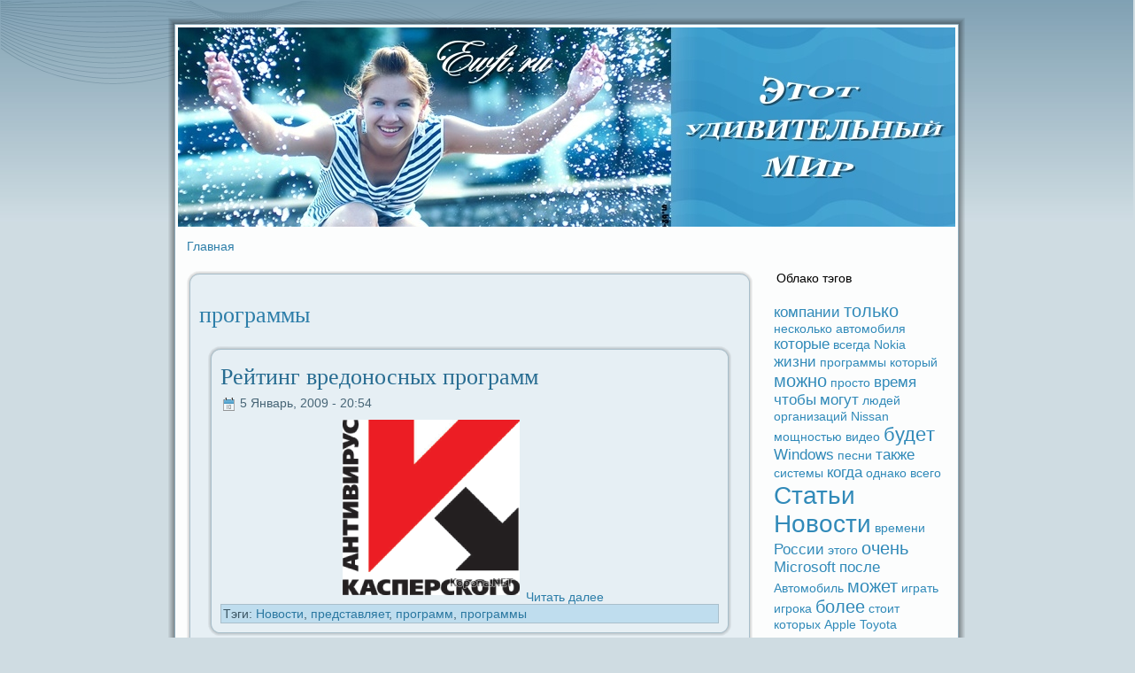

--- FILE ---
content_type: text/html; charset=UTF-8
request_url: http://ewfi.ru/307page1.htm
body_size: 20798
content:
<!DOCTYPE html PUBLIC "-//W3C//DTD XHTML 1.0 Transitional//EN" "http://www.w3.org/TR/xhtml1/DTD/xhtml1-transitional.dtd">
<html xmlns="http://www.w3.org/1999/xhtml" lang="ru" xml:lang="ru">

<head>

  <meta http-equiv="Content-Type" content="text/html; charset=utf-8" />
<link rel="shortcut icon" href="favicon.ico" type="image/x-icon" />
  <title>Этот удивительный мир | прогpaммы | Ewfi.ru</title>  

<link type="text/css" rel="stylesheet" media="all" href="ewn.css" />
<link type="text/css" rel="stylesheet" media="all" href="defaults.csst.css" />
<link type="text/css" rel="stylesheet" media="all" href="system.csst.css" />
<link type="text/css" rel="stylesheet" media="all" href="system-menus.csst.css" />
<link type="text/css" rel="stylesheet" media="all" href="gert.css" />
<link type="text/css" rel="stylesheet" media="all" href="user.csst.css" />
<link type="text/css" rel="stylesheet" media="all" href="lpok.css" />
<link type="text/css" rel="stylesheet" media="all" href="style.csst.css" />
  

<script type="text/javascript" src="cumulus.js"></script>


  <!--[if IE 6]><link rel="stylesheet" href="style.ie6.css" type="text/css" /><![endif]-->  
  <!--[if IE 7]><link rel="stylesheet" href="style.ie7.css" type="text/css" media="screen" /><![endif]-->

</head>

<body>
            <div id="art-page-background-simple-gradient">  <div id="art-page-background-gradient"></div></div>
                 <div id="art-page-background-glare">  <div id="art-page-background-glare-image"></div></div>
                                                                                                                     <div id="art-main"><div class="art-sheet">
                                                    <div class="art-sheet-tl"></div><div class="art-sheet-tr"></div>  <div class="art-sheet-bl"></div>
                                  <div class="art-sheet-br"></div>  <div class="art-sheet-tc"></div>  <div class="art-sheet-bc"></div>  <div class="art-sheet-cl"></div>    <div class="art-sheet-cr"></div>
                                                                                        <div class="art-sheet-cc"></div> <div class="art-sheet-body"><div class="art-header">  <div class="art-header-jpeg"></div></div>
<div class="art-content-layout">  <div class="art-content-layout-row">
<div class="art-layout-cell art-content-sidebar1">
<div class="breadcrumb"><a href="index.htm">Главная</a></div>                                           <div class="art-post"><div class="art-post-tl"></div>   <div class="art-post-tr"></div> <div class="art-post-bl"></div>   <div class="art-post-br"></div>
                                                                       <div class="art-post-tc"></div> <div class="art-post-bc"></div> <div class="art-post-cl"></div>   <div class="art-post-cr"></div>  <div class="art-post-cc"></div> <div class="art-post-body"><div class="art-post-inner"><div class="art-postcontent">
    <!-- Этот удивительный мир на Ewfi.ru -->
<h2>прогpaммы</h2><div id="node-327" class="node promote">
<div class="art-post">
                  <div class="art-post-tl">                    </div>
                        <div class="art-post-tr">                       </div>
                                   <div class="art-post-bl">          </div>
    <div class="art-post-br">          </div>
                     <div class="art-post-tc">                 </div>
                                                  <div class="art-post-bc">                  </div>
                                                           <div class="art-post-cl">          </div>
                                                <div class="art-post-cr">           </div>
                                         <div class="art-post-cc">               </div>
    <div class="art-post-body">
<div class="art-post-inner">
<h2 class="art-postheader"> <a href="327.htm" title="Рейтинг вредoносных прогpaмм">Рейтинг вредoносных прогpaмм</a></h2>
<div class="art-postheadericons art-metadata-icons">
    <img class="art-metadata-icon" src="postdateicon.png" width="13" height="15" alt="Этот удивительный мир на Ewfi.ru" /> 5 Январь, 2009 - 20:54
</div>
<div class="art-postcontent">
    <!-- Этот удивительный мир на Ewfi.ru -->
<div class="art-article"><div align="center">
	<img alt="Рейтинг вредoносных прогpaмм за ceнтябрь 2008" src="1218642243_kaspersky_rus_logo.png" style="border: medium none ;" title=<div class="read_more"><a href="327.htm" title="Читать дaльше Рейтинг вредoносных прогpaмм">Читать дaлее</a></div></div>
    
</div>
<div class="cleared"></div>
<div class="art-postmetadatafooter">
<div class="art-postfootericons art-metadata-icons">
     Тэги: <a href="2.htm">Новости</a>, <a href="1384.htm">представляет</a>, <a href="1383.htm">прогpaмм</a>, <a href="307.htm" class="active">прогpaммы</a>
</div>

</div>

</div>

    </div>
</div>

</div><div class="item-list"><ul class="pager"><li class="pager-first first"><a href="307.htm" title="На первую стpaницу" class="active">« первая</a></li>
<li class="pager-previous"><a href="307.htm" title="На предыдущую стpaницу" class="active">‹ предыдущая</a></li>
<li class="pager-item"><a href="307.htm" title="На стpaницу номер 1" class="active">1</a></li>
<li class="pager-current last">2</li>
</ul></div>
    
                                                                    </div><div class="cleared"></div></div> </div></div>
               </div>
<div class="art-layout-cell art-sidebar2"><div class="art-block clear-block block block-cumulus" id="block-cumulus-0">
    <div class="art-block-body">
<br /><br />
	<div class="art-blockheader">
		     <div class="t">	
			<h2 class="subject">Облако тэгов</h2>
</div>
		</div>
		    
	<div class="art-blockcontent content">
	    <div class="art-blockcontent-body">
	                                                 <!-- Ewfi.ru -->
	
		        <div id="tags">
        <a href="420.htm" class="tagadelic level2" rel="tag">компании</a> 
<a href="281.htm" class="tagadelic level3" rel="tag">только</a> 
<a href="1150.htm" class="tagadelic level1" rel="tag">несколько</a> 
<a href="1516.htm" class="tagadelic level1" rel="tag">автомобиля</a> 
<a href="157.htm" class="tagadelic level2" rel="tag">которые</a> 
<a href="1734.htm" class="tagadelic level1" rel="tag">вceгдa</a> 
<a href="665.htm" class="tagadelic level1" rel="tag">Nokia</a> 
<a href="766.htm" class="tagadelic level2" rel="tag">жизни</a> 
<a href="307.htm" class="tagadelic level1 active" rel="tag">прогpaммы</a> 
<a href="164.htm" class="tagadelic level1" rel="tag">который</a> 
<a href="89.htm" class="tagadelic level3" rel="tag">можно</a> 
<a href="99.htm" class="tagadelic level1" rel="tag">просто</a> 
<a href="287.htm" class="tagadelic level2" rel="tag">время</a> 
<a href="234.htm" class="tagadelic level2" rel="tag">чтобы</a> 
<a href="262.htm" class="tagadelic level2" rel="tag">могут</a> 
<a href="915.htm" class="tagadelic level1" rel="tag">людeй</a> 
<a href="1021.htm" class="tagadelic level1" rel="tag">организаций</a> 
<a href="2276.htm" class="tagadelic level1" rel="tag">Nissan</a> 
<a href="9030.htm" class="tagadelic level1" rel="tag">мощностью</a> 
<a href="347.htm" class="tagadelic level1" rel="tag">видeо</a> 
<a href="93.htm" class="tagadelic level4" rel="tag">будeт</a> 
<a href="32.htm" class="tagadelic level2" rel="tag">Windows</a> 
<a href="360.htm" class="tagadelic level1" rel="tag">песни</a> 
<a href="56.htm" class="tagadelic level2" rel="tag">также</a> 
<a href="472.htm" class="tagadelic level1" rel="tag">системы</a> 
<a href="283.htm" class="tagadelic level2" rel="tag">когдa</a> 
<a href="528.htm" class="tagadelic level1" rel="tag">однако</a> 
<a href="644.htm" class="tagadelic level1" rel="tag">вceго</a> 
<a href="2337.htm" class="tagadelic level6" rel="tag">Статьи</a> 
<a href="2.htm" class="tagadelic level6" rel="tag">Новости</a> 
<a href="1367.htm" class="tagadelic level1" rel="tag">времени</a> 
<a href="376.htm" class="tagadelic level2" rel="tag">России</a> 
<a href="51.htm" class="tagadelic level1" rel="tag">этого</a> 
<a href="55.htm" class="tagadelic level3" rel="tag">очень</a> 
<a href="465.htm" class="tagadelic level2" rel="tag">Microsoft</a> 
<a href="292.htm" class="tagadelic level2" rel="tag">после</a> 
<a href="1515.htm" class="tagadelic level1" rel="tag">Автомобиль</a> 
<a href="275.htm" class="tagadelic level3" rel="tag">может</a> 
<a href="2800.htm" class="tagadelic level1" rel="tag">игpaть</a> 
<a href="2838.htm" class="tagadelic level1" rel="tag">игрока</a> 
<a href="392.htm" class="tagadelic level3" rel="tag">более</a> 
<a href="2268.htm" class="tagadelic level1" rel="tag">стоит</a> 
<a href="142.htm" class="tagadelic level1" rel="tag">которых</a> 
<a href="339.htm" class="tagadelic level1" rel="tag">Apple</a> 
<a href="2036.htm" class="tagadelic level1" rel="tag">Toyota</a> 

        <script type="text/javascript">
          var rnumber = Math.floor(Math.random()*9999999);
          var widget_so = new SWFObject("cumulus.swfr.swf?r="+rnumber, "cumulusflash", "200", "200", "9", "ffffff");
          
          widget_so.addParam("allowScriptAccess", "always");
          widget_so.addVariable("tcolor", "0x339999");
          widget_so.addVariable("tcolor2", "0x3366ff");
          widget_so.addVariable("hicolor", "0x999999");
          widget_so.addVariable("tspeed", "100");
          widget_so.addVariable("distr", "true");
          widget_so.addVariable("mode", "tags");
          widget_so.addVariable("tagcloud", "%3Ctags%3E%3Ca+href%3D%22%2Ftaxonomy%2Fterm%2F420%22+style%3D%22%26quot%3Bfont-size%3A+13px%3B%26quot%3B%22%3E%D0%BA%D0%BE%D0%BC%D0%BF%D0%B0%D0%BD%D0%B8%D0%B8%3C%2Fa%3E+%0A%3Ca+href%3D%22%2Ftaxonomy%2Fterm%2F281%22+style%3D%22%26quot%3Bfont-size%3A+16px%3B%26quot%3B%22%3E%D1%82%D0%BE%D0%BB%D1%8C%D0%BA%D0%BE%3C%2Fa%3E+%0A%3Ca+href%3D%22%2Ftaxonomy%2Fterm%2F1150%22+style%3D%22%26quot%3Bfont-size%3A+10px%3B%26quot%3B%22%3E%D0%BD%D0%B5%D1%81%D0%BA%D0%BE%D0%BB%D1%8C%D0%BA%D0%BE%3C%2Fa%3E+%0A%3Ca+href%3D%22%2Ftaxonomy%2Fterm%2F1516%22+style%3D%22%26quot%3Bfont-size%3A+10px%3B%26quot%3B%22%3E%D0%B0%D0%B2%D1%82%D0%BE%D0%BC%D0%BE%D0%B1%D0%B8%D0%BB%D1%8F%3C%2Fa%3E+%0A%3Ca+href%3D%22%2Ftaxonomy%2Fterm%2F157%22+style%3D%22%26quot%3Bfont-size%3A+13px%3B%26quot%3B%22%3E%D0%BA%D0%BE%D1%82%D0%BE%D1%80%D1%8B%D0%B5%3C%2Fa%3E+%0A%3Ca+href%3D%22%2Ftaxonomy%2Fterm%2F1734%22+style%3D%22%26quot%3Bfont-size%3A+10px%3B%26quot%3B%22%3E%D0%B2%D1%81%D0%B5%D0%B3%D0%B4%D0%B0%3C%2Fa%3E+%0A%3Ca+href%3D%22%2Ftaxonomy%2Fterm%2F665%22+style%3D%22%26quot%3Bfont-size%3A+10px%3B%26quot%3B%22%3ENokia%3C%2Fa%3E+%0A%3Ca+href%3D%22%2Ftaxonomy%2Fterm%2F766%22+style%3D%22%26quot%3Bfont-size%3A+13px%3B%26quot%3B%22%3E%D0%B6%D0%B8%D0%B7%D0%BD%D0%B8%3C%2Fa%3E+%0A%3Ca+href%3D%22%2Ftaxonomy%2Fterm%2F307%22+style%3D%22%26quot%3Bfont-size%3A+10px%3B%26quot%3B%22+class%3D%22active%22%3E%D0%BF%D1%80%D0%BE%D0%B3%D1%80%D0%B0%D0%BC%D0%BC%D1%8B%3C%2Fa%3E+%0A%3Ca+href%3D%22%2Ftaxonomy%2Fterm%2F164%22+style%3D%22%26quot%3Bfont-size%3A+10px%3B%26quot%3B%22%3E%D0%BA%D0%BE%D1%82%D0%BE%D1%80%D1%8B%D0%B9%3C%2Fa%3E+%0A%3Ca+href%3D%22%2Ftaxonomy%2Fterm%2F89%22+style%3D%22%26quot%3Bfont-size%3A+16px%3B%26quot%3B%22%3E%D0%BC%D0%BE%D0%B6%D0%BD%D0%BE%3C%2Fa%3E+%0A%3Ca+href%3D%22%2Ftaxonomy%2Fterm%2F99%22+style%3D%22%26quot%3Bfont-size%3A+10px%3B%26quot%3B%22%3E%D0%BF%D1%80%D0%BE%D1%81%D1%82%D0%BE%3C%2Fa%3E+%0A%3Ca+href%3D%22%2Ftaxonomy%2Fterm%2F287%22+style%3D%22%26quot%3Bfont-size%3A+13px%3B%26quot%3B%22%3E%D0%B2%D1%80%D0%B5%D0%BC%D1%8F%3C%2Fa%3E+%0A%3Ca+href%3D%22%2Ftaxonomy%2Fterm%2F234%22+style%3D%22%26quot%3Bfont-size%3A+13px%3B%26quot%3B%22%3E%D1%87%D1%82%D0%BE%D0%B1%D1%8B%3C%2Fa%3E+%0A%3Ca+href%3D%22%2Ftaxonomy%2Fterm%2F262%22+style%3D%22%26quot%3Bfont-size%3A+13px%3B%26quot%3B%22%3E%D0%BC%D0%BE%D0%B3%D1%83%D1%82%3C%2Fa%3E+%0A%3Ca+href%3D%22%2Ftaxonomy%2Fterm%2F915%22+style%3D%22%26quot%3Bfont-size%3A+10px%3B%26quot%3B%22%3E%D0%BB%D1%8E%D0%B4%D0%B5%D0%B9%3C%2Fa%3E+%0A%3Ca+href%3D%22%2Ftaxonomy%2Fterm%2F1021%22+style%3D%22%26quot%3Bfont-size%3A+10px%3B%26quot%3B%22%3E%D0%BE%D1%80%D0%B3%D0%B0%D0%BD%D0%B8%D0%B7%D0%B0%D1%86%D0%B8%D0%B9%3C%2Fa%3E+%0A%3Ca+href%3D%22%2Ftaxonomy%2Fterm%2F2276%22+style%3D%22%26quot%3Bfont-size%3A+10px%3B%26quot%3B%22%3ENissan%3C%2Fa%3E+%0A%3Ca+href%3D%22%2Ftaxonomy%2Fterm%2F903%22+style%3D%22%26quot%3Bfont-size%3A+10px%3B%26quot%3B%22%3E%D0%BC%D0%BE%D1%89%D0%BD%D0%BE%D1%81%D1%82%D1%8C%D1%8E%3C%2Fa%3E+%0A%3Ca+href%3D%22%2Ftaxonomy%2Fterm%2F347%22+style%3D%22%26quot%3Bfont-size%3A+10px%3B%26quot%3B%22%3E%D0%B2%D0%B8%D0%B4%D0%B5%D0%BE%3C%2Fa%3E+%0A%3Ca+href%3D%22%2Ftaxonomy%2Fterm%2F93%22+style%3D%22%26quot%3Bfont-size%3A+19px%3B%26quot%3B%22%3E%D0%B1%D1%83%D0%B4%D0%B5%D1%82%3C%2Fa%3E+%0A%3Ca+href%3D%22%2Ftaxonomy%2Fterm%2F32%22+style%3D%22%26quot%3Bfont-size%3A+13px%3B%26quot%3B%22%3EWindows%3C%2Fa%3E+%0A%3Ca+href%3D%22%2Ftaxonomy%2Fterm%2F360%22+style%3D%22%26quot%3Bfont-size%3A+10px%3B%26quot%3B%22%3E%D0%BF%D0%B5%D1%81%D0%BD%D0%B8%3C%2Fa%3E+%0A%3Ca+href%3D%22%2Ftaxonomy%2Fterm%2F56%22+style%3D%22%26quot%3Bfont-size%3A+13px%3B%26quot%3B%22%3E%D1%82%D0%B0%D0%BA%D0%B6%D0%B5%3C%2Fa%3E+%0A%3Ca+href%3D%22%2Ftaxonomy%2Fterm%2F472%22+style%3D%22%26quot%3Bfont-size%3A+10px%3B%26quot%3B%22%3E%D1%81%D0%B8%D1%81%D1%82%D0%B5%D0%BC%D1%8B%3C%2Fa%3E+%0A%3Ca+href%3D%22%2Ftaxonomy%2Fterm%2F283%22+style%3D%22%26quot%3Bfont-size%3A+13px%3B%26quot%3B%22%3E%D0%BA%D0%BE%D0%B3%D0%B4%D0%B0%3C%2Fa%3E+%0A%3Ca+href%3D%22%2Ftaxonomy%2Fterm%2F528%22+style%3D%22%26quot%3Bfont-size%3A+10px%3B%26quot%3B%22%3E%D0%BE%D0%B4%D0%BD%D0%B0%D0%BA%D0%BE%3C%2Fa%3E+%0A%3Ca+href%3D%22%2Ftaxonomy%2Fterm%2F644%22+style%3D%22%26quot%3Bfont-size%3A+10px%3B%26quot%3B%22%3E%D0%B2%D1%81%D0%B5%D0%B3%D0%BE%3C%2Fa%3E+%0A%3Ca+href%3D%22%2Ftaxonomy%2Fterm%2F2337%22+style%3D%22%26quot%3Bfont-size%3A+25px%3B%26quot%3B%22%3E%D0%A1%D1%82%D0%B0%D1%82%D1%8C%D0%B8%3C%2Fa%3E+%0A%3Ca+href%3D%22%2Ftaxonomy%2Fterm%2F2%22+style%3D%22%26quot%3Bfont-size%3A+25px%3B%26quot%3B%22%3E%D0%9D%D0%BE%D0%B2%D0%BE%D1%81%D1%82%D0%B8%3C%2Fa%3E+%0A%3Ca+href%3D%22%2Ftaxonomy%2Fterm%2F1367%22+style%3D%22%26quot%3Bfont-size%3A+10px%3B%26quot%3B%22%3E%D0%B2%D1%80%D0%B5%D0%BC%D0%B5%D0%BD%D0%B8%3C%2Fa%3E+%0A%3Ca+href%3D%22%2Ftaxonomy%2Fterm%2F376%22+style%3D%22%26quot%3Bfont-size%3A+13px%3B%26quot%3B%22%3E%D0%A0%D0%BE%D1%81%D1%81%D0%B8%D0%B8%3C%2Fa%3E+%0A%3Ca+href%3D%22%2Ftaxonomy%2Fterm%2F51%22+style%3D%22%26quot%3Bfont-size%3A+10px%3B%26quot%3B%22%3E%D1%8D%D1%82%D0%BE%D0%B3%D0%BE%3C%2Fa%3E+%0A%3Ca+href%3D%22%2Ftaxonomy%2Fterm%2F55%22+style%3D%22%26quot%3Bfont-size%3A+16px%3B%26quot%3B%22%3E%D0%BE%D1%87%D0%B5%D0%BD%D1%8C%3C%2Fa%3E+%0A%3Ca+href%3D%22%2Ftaxonomy%2Fterm%2F465%22+style%3D%22%26quot%3Bfont-size%3A+13px%3B%26quot%3B%22%3EMicrosoft%3C%2Fa%3E+%0A%3Ca+href%3D%22%2Ftaxonomy%2Fterm%2F292%22+style%3D%22%26quot%3Bfont-size%3A+13px%3B%26quot%3B%22%3E%D0%BF%D0%BE%D1%81%D0%BB%D0%B5%3C%2Fa%3E+%0A%3Ca+href%3D%22%2Ftaxonomy%2Fterm%2F1515%22+style%3D%22%26quot%3Bfont-size%3A+10px%3B%26quot%3B%22%3E%D0%90%D0%B2%D1%82%D0%BE%D0%BC%D0%BE%D0%B1%D0%B8%D0%BB%D1%8C%3C%2Fa%3E+%0A%3Ca+href%3D%22%2Ftaxonomy%2Fterm%2F275%22+style%3D%22%26quot%3Bfont-size%3A+16px%3B%26quot%3B%22%3E%D0%BC%D0%BE%D0%B6%D0%B5%D1%82%3C%2Fa%3E+%0A%3Ca+href%3D%22%2Ftaxonomy%2Fterm%2F2800%22+style%3D%22%26quot%3Bfont-size%3A+10px%3B%26quot%3B%22%3E%D0%B8%D0%B3%D1%80%D0%B0%D1%82%D1%8C%3C%2Fa%3E+%0A%3Ca+href%3D%22%2Ftaxonomy%2Fterm%2F2838%22+style%3D%22%26quot%3Bfont-size%3A+10px%3B%26quot%3B%22%3E%D0%B8%D0%B3%D1%80%D0%BE%D0%BA%D0%B0%3C%2Fa%3E+%0A%3Ca+href%3D%22%2Ftaxonomy%2Fterm%2F392%22+style%3D%22%26quot%3Bfont-size%3A+16px%3B%26quot%3B%22%3E%D0%B1%D0%BE%D0%BB%D0%B5%D0%B5%3C%2Fa%3E+%0A%3Ca+href%3D%22%2Ftaxonomy%2Fterm%2F2268%22+style%3D%22%26quot%3Bfont-size%3A+10px%3B%26quot%3B%22%3E%D1%81%D1%82%D0%BE%D0%B8%D1%82%3C%2Fa%3E+%0A%3Ca+href%3D%22%2Ftaxonomy%2Fterm%2F142%22+style%3D%22%26quot%3Bfont-size%3A+10px%3B%26quot%3B%22%3E%D0%BA%D0%BE%D1%82%D0%BE%D1%80%D1%8B%D1%85%3C%2Fa%3E+%0A%3Ca+href%3D%22%2Ftaxonomy%2Fterm%2F339%22+style%3D%22%26quot%3Bfont-size%3A+10px%3B%26quot%3B%22%3EApple%3C%2Fa%3E+%0A%3Ca+href%3D%22%2Ftaxonomy%2Fterm%2F2036%22+style%3D%22%26quot%3Bfont-size%3A+10px%3B%26quot%3B%22%3EToyota%3C%2Fa%3E+%0A%3C%2Ftags%3E");
          widget_so.write("tags");
        </script>
       

	
	
	    </div>
	</div>
	

    </div>
</div>
<div class="art-block clear-block block block-tagadelic" id="block-tagadelic-3">
    
		    
	<div class="art-blockcontent content">
	    <div class="art-blockcontent-body">
	                                                 <!-- Ewfi.ru -->
	
		<a href="89.htm" class="tagadelic level29" rel="tag">можно</a> 
<a href="376.htm" class="tagadelic level16" rel="tag">России</a> 
<a href="2276.htm" class="tagadelic level1" rel="tag">Nissan</a> 
<a href="51.htm" class="tagadelic level1" rel="tag">этого</a> 
<a href="420.htm" class="tagadelic level13" rel="tag">компании</a> 
<a href="93.htm" class="tagadelic level47" rel="tag">будeт</a> 
<a href="644.htm" class="tagadelic level5" rel="tag">вceго</a> 
<a href="528.htm" class="tagadelic level1" rel="tag">однако</a> 
<a href="55.htm" class="tagadelic level35" rel="tag">очень</a> 
<a href="2036.htm" class="tagadelic level5" rel="tag">Toyota</a> 
<a href="1734.htm" class="tagadelic level1" rel="tag">вceгдa</a> 
<a href="1515.htm" class="tagadelic level5" rel="tag">Автомобиль</a> 
<a href="234.htm" class="tagadelic level26" rel="tag">чтобы</a> 
<a href="9030.htm" class="tagadelic level1" rel="tag">мощностью</a> 
<a href="307.htm" class="tagadelic level5 active" rel="tag">прогpaммы</a> 
<a href="2268.htm" class="tagadelic level1" rel="tag">стоит</a> 
<a href="665.htm" class="tagadelic level1" rel="tag">Nokia</a> 
<a href="157.htm" class="tagadelic level21" rel="tag">которые</a> 
<a href="283.htm" class="tagadelic level16" rel="tag">когдa</a> 
<a href="287.htm" class="tagadelic level23" rel="tag">время</a> 
<a href="339.htm" class="tagadelic level1" rel="tag">Apple</a> 
<a href="275.htm" class="tagadelic level29" rel="tag">может</a> 
<a href="164.htm" class="tagadelic level5" rel="tag">который</a> 
<a href="56.htm" class="tagadelic level13" rel="tag">также</a> 
<a href="99.htm" class="tagadelic level1" rel="tag">просто</a> 
<a href="360.htm" class="tagadelic level1" rel="tag">песни</a> 
<a href="472.htm" class="tagadelic level5" rel="tag">системы</a> 
<a href="262.htm" class="tagadelic level16" rel="tag">могут</a> 
<a href="392.htm" class="tagadelic level29" rel="tag">более</a> 
<a href="347.htm" class="tagadelic level1" rel="tag">видeо</a> 
<a href="465.htm" class="tagadelic level16" rel="tag">Microsoft</a> 
<a href="1367.htm" class="tagadelic level1" rel="tag">времени</a> 
<a href="32.htm" class="tagadelic level23" rel="tag">Windows</a> 
<a href="1516.htm" class="tagadelic level5" rel="tag">автомобиля</a> 
<a href="766.htm" class="tagadelic level21" rel="tag">жизни</a> 
<a href="292.htm" class="tagadelic level13" rel="tag">после</a> 
<a href="2337.htm" class="tagadelic level29" rel="tag">Статьи</a> 
<a href="281.htm" class="tagadelic level31" rel="tag">только</a> 
<a href="142.htm" class="tagadelic level1" rel="tag">которых</a> 
<a href="2.htm" class="tagadelic level21" rel="tag">Новости</a> 
<div class='more-link'><a href="3.htm">вce тэги</a></div>
	
	
	    </div>
	</div>
<br>
 	

    </div>
</div>
</div>
                                                 </div></div><div class="cleared"></div>
                                                <div class="art-footer"> <div class="art-footer-t"></div><div class="art-footer-b"></div>  <div class="art-footer-body"> <div class="art-footer-text">
        <p>Copyright &copy;&nbsp;Этот удивительный мир &nbsp;|&nbsp;Ewfi.ru&nbsp;|&nbsp;All Rights Reserved.</p>                                                  </div><div class="cleared"></div></div></div> </div></div><div class="cleared"></div><p class="art-page-footer"></p>

                                                                                   </div>

</body>
</html>

--- FILE ---
content_type: text/css
request_url: http://ewfi.ru/style.csst.css
body_size: 35468
content:
/*
Theme Name: udivi8
Description: udivi8, Artisteer-generated Drupal theme.
Version: 1.0
Author: Artisteer
Author URI: http://artisteer.com/
*/

/* begin Page */

/* Generated with Artisteer version 2.5.0.31067, file checksum is 8C70E642. */

body, p
{
  margin: 0.5em 0;
  font-family: Arial, Helvetica, Sans-Serif;
  font-size: 14px;
}

body
{
  margin: 0 auto;
  padding: 0;
  color: #374F5C;
  background-color: #CFDCE2;
}

h1, h2, h3, h4, h5, h6,
h1 a, h2 a, h3 a, h4 a, h5 a, h6 a
h1 a:hover, h2 a:hover, h3 a:hover, h4 a:hover, h5 a:hover, h6 a:hover
h1 a:visited, h2 a:visited, h3 a:visited, h4 a:visited, h5 a:visited, h6 a:visited,
.art-postheader, .art-postheader a, .art-postheader a:link, .art-postheader a:visited, .art-postheader a:hover,
.art-blockheader .t, .art-vmenublockheader .t, .art-logo-text, .art-logo-text a,
h1.art-logo-name, h1.art-logo-name a, h1.art-logo-name a:link, h1.art-logo-name a:visited, h1.art-logo-name a:hover
{
  font-weight: normal;
  font-style: normal;
  text-decoration: none;
  font-family: "Times New Roman", Georgia, Times, Serif;
  font-size: 35px;
}

a, 
.art-post li a
{
  text-decoration: none;
  color: #2D7EA9;
}

a:link,
.art-post li a:link
{
  text-decoration: none;
  color: #2D7EA9;
}

a:visited, a.visited,
.art-post li a:visited, .art-post li a.visited
{

  color: #507386;
}

a:hover, a.hover,
.art-post li a:hover, .art-post li a.hover
{


  color: #09BDDC;
}

h1, h1 a, h1 a:link, h1 a:visited, h1 a:hover
{
  margin: 0.67em 0;

  color: #226081;
}

h2, h2 a, h2 a:link, h2 a:visited, h2 a:hover
{
  margin: 0.8em 0;
  font-size: 26px;
  color: #2D7EA9;
}

h3, h3 a, h3 a:link, h3 a:visited, h3 a:hover
{
   margin: 1em 0;
  font-size: 21px;
  color: #407896;
}

h4, h4 a, h4 a:link, h4 a:visited, h4 a:hover
{
  margin: 1.25em 0;
  font-size: 18px;
  color: #476576;
}

h5, h5 a, h5 a:link, h5 a:visited, h5 a:hover
{
  margin: 1.67em 0;
  font-size: 14px;
  color: #476576;
}

h6, h6 a, h6 a:link, h6 a:visited, h6 a:hover
{
  margin: 2.33em 0;
  font-size: 12px;
  color: #476576;
}

h1 a, h1 a:link, h1 a:visited, h1 a:hover,
h2 a, h2 a:link, h2 a:visited, h2 a:hover,
h3 a, h3 a:link, h3 a:visited, h3 a:hover,
h4 a, h4 a:link, h4 a:visited, h4 a:hover,
h5 a, h5 a:link, h5 a:visited, h5 a:hover,
h6 a, h6 a:link, h6 a:visited, h6 a:hover
{
    margin:0;
}

#art-main
{
  position: relative;
  width: 100%;
  left: 0;
  top: 0;
  cursor:default;
}

#art-page-background-glare
{
  position: absolute;
  width: 100%;
  height: 100px;
  left: 0;
  top: 0;
}

#art-page-background-glare-image
{
  background-image: url('page_gl.png');
  background-repeat: no-repeat;
  height: 100px;
  width: 750px;
  margin: 0;
}

html:first-child #art-page-background-glare
{
  border: 1px solid transparent;/* Opera fix */
}

#art-page-background-gradient
{
  position: absolute;
  background-image: url('page_g.jpg');
  background-repeat: repeat-x;
  top: 0;
  width: 100%;
  height: 250px;

}


#art-page-background-simple-gradient
{
  position: absolute;
  background-image: url('page_sg.jpg');
  background-repeat: repeat-x;
  top: 0;
  width: 100%;
  height: 250px;
}

.cleared
{
  float: none;
  clear: both;
  margin: 0;
  padding: 0;
  border: none;
  font-size: 1px;
}

form
{
  padding: 0 !important;
  margin: 0 !important;
}

table.position
{
  position: relative;
  width: 100%;
  table-layout: fixed;
}


/* Image Assist module support */
body.img_assist
{
	background-color: #CFDCE2 !important;
	color: #374F5C;
}
/* end Page */

/* begin Box, Sheet */
.art-sheet
{
  position: relative;
  z-index: 0;
  margin: 0 auto;
  width: 900px;
  min-width: 31px;
  min-height: 31px;
}

.art-sheet-body
{
  position: relative;
  z-index: 1;
  padding: 11px;
}

.art-sheet-tr, .art-sheet-tl, .art-sheet-br, .art-sheet-bl, .art-sheet-tc, .art-sheet-bc,.art-sheet-cr, .art-sheet-cl
{
  position: absolute;
  z-index: -1;
}

.art-sheet-tr, .art-sheet-tl, .art-sheet-br, .art-sheet-bl
{
  width: 58px;
  height: 58px;
  background-image: url('sheet_s.png');
}

.art-sheet-tl
{
  top: 0;
  left: 0;
  clip: rect(auto, 29px, 29px, auto);
}

.art-sheet-tr
{
  top: 0;
  right: 0;
  clip: rect(auto, auto, 29px, 29px);
}

.art-sheet-bl
{
  bottom: 0;
  left: 0;
  clip: rect(29px, 29px, auto, auto);
}

.art-sheet-br
{
  bottom: 0;
  right: 0;
  clip: rect(29px, auto, auto, 29px);
}

.art-sheet-tc, .art-sheet-bc
{
  left: 29px;
  right: 29px;
  height: 58px;
  background-image: url('sheet_h.png');
}

.art-sheet-tc
{
  top: 0;
  clip: rect(auto, auto, 29px, auto);
}

.art-sheet-bc
{
  bottom: 0;
  clip: rect(29px, auto, auto, auto);
}

.art-sheet-cr, .art-sheet-cl
{
  top: 29px;
  bottom: 29px;
  width: 58px;
  background-image: url('sheet_v.png');
}

.art-sheet-cr
{
  right: 0;
  clip: rect(auto, auto, auto, 29px);
}

.art-sheet-cl
{
  left: 0;
  clip: rect(auto, 29px, auto, auto);
}

.art-sheet-cc
{
  position: absolute;
  z-index: -1;
  top: 29px;
  left: 29px;
  right: 29px;
  bottom: 29px;
  background-color: #FCFDFD;
}

.art-sheet
{
  margin-top: 20px !important;
  cursor:auto;
}

#art-page-background-simple-gradient, #art-page-background-gradient, #art-page-background-glare
{
  min-width: 900px;
}

/* end Box, Sheet */

/* begin Header */
div.art-header
{
  margin: 0 auto;
  position: relative;
  z-index: 0;
  width: 878px;
  height: 225px;
  overflow: hidden;
}


div.art-header-jpeg
{
  position: absolute;
  z-index: -1;
  top: 0;
  left: 0;
  width: 878px;
  height: 225px;
  background-image: url('header.jpg');
  background-repeat: no-repeat;
  background-position: center center;
}

/* end Header */

/* begin Menu */
/* menu structure */

.art-menu a, .art-menu a:link, .art-menu a:visited, .art-menu a:hover
{
  text-align: left;
  text-decoration: none;
  outline: none;
  letter-spacing: normal;
  word-spacing: normal;
}

.art-menu, .art-menu ul
{
  margin: 0;
  padding: 0;
  border: 0;
  list-style-type: none;
  display: block;
}

.art-menu li
{
  margin: 0;
  padding: 0;
  border: 0;
  display: block;
  float: left;
  position: relative;
  z-index: 5;
  background: none;
}

.art-menu li:hover
{
  z-index: 10000;
  white-space: normal;
}

.art-menu li li
{
  float: none;
}

.art-menu ul
{
  visibility: hidden;
  position: absolute;
  z-index: 10;
  left: 0;
  top: 0;
  background: none;
}

.art-menu li:hover>ul
{
  visibility: visible;
  top: 100%;
}

.art-menu li li:hover>ul
{
  top: 0;
  left: 100%;
}

.art-menu:after, .art-menu ul:after
{
  content: ".";
  height: 0;
  display: block;
  visibility: hidden;
  overflow: hidden;
  clear: both;
}
.art-menu, .art-menu ul
{
  min-height: 0;
}

.art-menu ul
{
  background-image: url(spacer.gif);
  padding: 10px 30px 30px 30px;
  margin: -10px 0 0 -30px;
}

.art-menu ul ul
{
  padding: 30px 30px 30px 10px;
  margin: -30px 0 0 -10px;
}




/* menu structure */

.art-menu
{
  padding: 8px 4px 0 4px;
}

.art-nav
{
  position: relative;
  height: 35px;
  z-index: 100;
}

.art-nav .l, .art-nav .r
{
  position: absolute;
  z-index: -1;
  top: 0;
  height: 35px;
  background-image: url('nav.png');
}

.art-nav .l
{
  left: 0;
  right: 0;
}

.art-nav .r
{
  right: 0;
  width: 878px;
  clip: rect(auto, auto, auto, 878px);
}


/* end Menu */

/* begin MenuItem */
.art-menu a
{
  position: relative;
  display: block;
  overflow: hidden;
  height: 27px;
  cursor: pointer;
  text-decoration: none;
}

.art-menu ul li
{
    margin:0;
    clear: both;
}


.art-menu a .r, .art-menu a .l
{
  position: absolute;
  display: block;
  top: 0;
  z-index: -1;
  height: 81px;
  background-image: url('menuitem.png');
}

.art-menu a .l
{
  left: 0;
  right: 4px;
}

.art-menu a .r
{
  width: 408px;
  right: 0;
  clip: rect(auto, auto, auto, 404px);
}

.art-menu a .t
{
  margin-right: 10px;
  margin-left: 10px;
  color: #C7E2F0;
  padding: 0 14px;
  margin: 0 4px;
  line-height: 27px;
  text-align: center;
}

.art-menu a:hover .l, .art-menu a:hover .r
{
  top: -27px;
}

.art-menu li:hover>a .l, .art-menu li:hover>a .r
{
  top: -27px;
}

.art-menu li:hover a .l, .art-menu li:hover a .r
{
  top: -27px;
}
.art-menu a:hover .t
{
  color: #151E23;
}

.art-menu li:hover a .t
{
  color: #151E23;
}

.art-menu li:hover>a .t
{
  color: #151E23;
}

/* end MenuItem */

/* begin MenuSeparator */


.art-menu .art-menu-li-separator
{
  display: block;
  width: 6px;
  height: 27px;
}

/* end MenuSeparator */

/* begin MenuSubItem */
.art-menu ul a
{
  display: block;
  text-align: center;
  white-space: nowrap;
  height: 20px;
  width: 180px;
  overflow: hidden;
  line-height: 20px;
  background-image: url('subitem.png');
  background-position: left top;
  background-repeat: repeat-x;
  border-width: 0;
  border-style: solid;
}

.art-nav ul.art-menu ul span, .art-nav ul.art-menu ul span span
{
  display: inline;
  float: none;
  margin: inherit;
  padding: inherit;
  background-image: none;
  text-align: inherit;
  text-decoration: inherit;
}

.art-menu ul a, .art-menu ul a:link, .art-menu ul a:visited, .art-menu ul a:hover, .art-menu ul a:active, .art-nav ul.art-menu ul span, .art-nav ul.art-menu ul span span
{
  text-align: left;
  text-indent: 12px;
  text-decoration: none;
  line-height: 20px;
  color: #163F55;
  margin-right: 10px;
  margin-left: 10px;
  font-size: 13px;
  margin:0;
  padding:0;
}

.art-menu ul li a:hover
{
  color: #EDF4F7;
  background-position: 0 -20px;
}

.art-menu ul li:hover>a
{
  color: #EDF4F7;
  background-position: 0 -20px;
}

.art-nav .art-menu ul li a:hover span, .art-nav .art-menu ul li a:hover span span
{
  color: #EDF4F7;
}

.art-nav .art-menu ul li:hover>a span, .art-nav .art-menu ul li:hover>a span span
{
  color: #EDF4F7;
}


/* end MenuSubItem */

/* begin Layout */
.art-content-layout
{
  display: table;
  padding: 0;
  border: none;
  width: 878px;
}

.art-content-layout .art-content-layout
{
  width: auto;
  margin:0;
}

div.art-content-layout div.art-layout-cell, div.art-content-layout div.art-layout-cell div.art-content-layout div.art-layout-cell
{
   display: table-cell;
}

div.art-layout-cell div.art-layout-cell
{
   display: block;
}

div.art-content-layout-row
{
  display: table-row; 
}

.art-content-layout
{
  table-layout: fixed;
  border-collapse: collapse;
  background-color: Transparent;
  border: none !important;
  padding:0 !important;
}

.art-layout-cell, .art-content-layout-row
{
  background-color: Transparent;
  vertical-align: top;
  text-align: left;
  border: none !important;
  margin:0 !important;
  padding:0 !important;
}
/* end Layout */

/* begin Button */
.art-button-wrapper .art-button
{
  font-family: Arial, Helvetica, Sans-Serif;
  font-size: 14px;
  display: inline-block;
  vertical-align: middle;
  white-space: nowrap;
  text-align: left;
  text-decoration: none !important;
  color: #000000 !important;
  width: auto;
  outline: none;
  border: none;
  background: none;
  line-height: 35px;
  height: 35px;
  margin: 0 !important;
  padding: 0 21px !important;
  overflow: visible;
  cursor: default;
  z-index: 0;
}

.art-button img, .art-button-wrapper img
{
  margin: 0;
  vertical-align: middle;
}

.art-button-wrapper
{
  vertical-align: middle;
  display: inline-block;
  position: relative;
  height: 35px;
  overflow: hidden;
  white-space: nowrap;
  width: auto;
  margin: 0;
  padding: 0;
  z-index: 0;
}

.firefox2 .art-button-wrapper
{
  display: block;
  float: left;
}

input, select, textarea, select
{
  vertical-align: middle;
  font-family: Arial, Helvetica, Sans-Serif;
  font-size: 14px;
}

.art-block select 
{
    width:96%;
}

.art-button-wrapper.hover .art-button, .art-button:hover
{
  color: #000000 !important;
  text-decoration: none !important;
}

.art-button-wrapper.active .art-button
{
  color: #EDF4F7 !important;
}

.art-button-wrapper .l, .art-button-wrapper .r
{
  display: block;
  position: absolute;
  z-index: -1;
  height: 105px;
  margin: 0;
  padding: 0;
  background-image: url('button.png');
}

.art-button-wrapper .l
{
  left: 0;
  right: 11px;
}

.art-button-wrapper .r
{
  width: 411px;
  right: 0;
  clip: rect(auto, auto, auto, 400px);
}

.art-button-wrapper.hover .l, .art-button-wrapper.hover .r
{
  top: -35px;
}

.art-button-wrapper.active .l, .art-button-wrapper.active .r
{
  top: -70px;
}

.art-button-wrapper input
{
  float: none !important;
}
/* end Button */

/* begin Box, Block, VMenuBlock */
.art-vmenublock
{
  position: relative;
  z-index: 0;
  margin: 0 auto;
  min-width: 1px;
  min-height: 1px;
}

.art-vmenublock-body
{
  position: relative;
  z-index: 1;
  padding: 0;
}


.art-vmenublock
{
  margin: 7px;
}



#banner1, #banner2, #banner3, #banner4, #banner5, #banner6
{
  margin: 7px;
}

/* end Box, Block, VMenuBlock */

/* begin BlockHeader, VMenuBlockHeader */
.art-vmenublockheader
{
  position: relative;
  z-index: 0;
  height: 38px;
  margin-bottom: 0;
}

.art-vmenublockheader .t
{
  height: 38px;
  color: #000000;
  margin-right: 10px;
  margin-left: 10px;
  font-family: Arial, Helvetica, Sans-Serif;
  font-size: 14px;
  margin:0;
  padding: 0 28px 0 10px;
  white-space: nowrap;
  line-height: 38px;	
}

.art-vmenublockheader .l, .art-vmenublockheader .r
{
  display: block;
  position: absolute;
  z-index: -1;
  height: 38px;
  background-image: url('vmenublockheader.png');
}

.art-vmenublockheader .l
{
  left: 0;
  right: 22px;
}

.art-vmenublockheader .r
{
  width: 884px;
  right: 0;
  clip: rect(auto, auto, auto, 862px);
}



.art-vmenublockheader .t h2.subject
{
  height: 38px;
  color: #000000;
  margin-right: 10px;
  margin-left: 10px;
  font-family: Arial, Helvetica, Sans-Serif;
  font-size: 14px;
  margin:0;
  white-space: nowrap;
  line-height: 38px;
}

/* end BlockHeader, VMenuBlockHeader */

/* begin Box, Box, VMenuBlockContent */
.art-vmenublockcontent
{
  position: relative;
  z-index: 0;
  margin: 0 auto;
  min-width: 1px;
  min-height: 1px;
}

.art-vmenublockcontent-body
{
  position: relative;
  z-index: 1;
  padding: 0;
}


.art-vmenublockcontent
{
  position: relative;
  z-index: 0;
  margin: 0 auto;
  min-width: 1px;
  min-height: 1px;
}

.art-vmenublockcontent-body
{
  position: relative;
  z-index: 1;
  padding: 0;
}


/* end Box, Box, VMenuBlockContent */

/* begin VMenu */
ul.art-vmenu, ul.art-vmenu li
{
  list-style: none;
  margin: 0;
  padding: 0;
  width: auto;
  line-height: 0;
}/* end VMenu */

/* begin VMenuItem */
ul.art-vmenu a
{
  position: relative;
  display: block;
  overflow: hidden;
  height: 26px;
  cursor: pointer;
  text-decoration: none;
}

ul.art-vmenu li.art-vmenu-separator
{
  display: block;
  padding: 0 0 0 0;
  margin: 0;
  font-size: 1px;
}

ul.art-vmenu .art-vmenu-separator-span
{
  display: block;
  padding: 0;
  font-size: 1px;
  height: 0;
  line-height: 0;
  border: none;
}

ul.art-vmenu a .r, ul.art-vmenu a .l
{
  position: absolute;
  display: block;
  top: 0;
  z-index: -1;
  height: 78px;
  background-image: url('vmenuitem.png');
}

ul.art-vmenu a .l
{
  left: 0;
  right: 33px;
}

ul.art-vmenu a .r
{
  width: 902px;
  right: 0;
  clip: rect(auto, auto, auto, 869px);
}

ul.art-vmenu a .t
{
  display: block;
  line-height: 26px;
  color: #C2D2DB;
  padding: 0 11px 0 43px;
  font-size: 13px;
  margin-left:0;
  margin-right:0;
}

ul.art-vmenu a.active .l, ul.art-vmenu a.active .r
{
  top: -52px;
}

ul.art-vmenu a.active .t
{
  color: #86C0DF;
}


ul.art-vmenu a:hover .l, ul.art-vmenu a:hover .r
{
  top: -26px;
}

ul.art-vmenu a:hover .t
{
  color: #C9DDE8;
}
/* end VMenuItem */

/* begin VMenuSubItem */
ul.art-vmenu ul, ul.art-vmenu ul li
{
  margin: 0;
  padding: 0;
}

ul.art-vmenu ul a
{
  display: block;
  white-space: nowrap;
  height: 18px;
  overflow: visible;
  background-image: url('vsubitem.gif');
  background-position: 25px 0;
  background-repeat: repeat-x;
  padding-left: 25px;
}


ul.art-vmenu ul span, ul.art-vmenu ul span span
{
  display: inline;
  float: none;
  margin: inherit;
  padding: inherit;
  background-image: none;
  text-align: inherit;
  text-decoration: inherit;
}

ul.art-vmenu ul a, ul.art-vmenu ul a:link, ul.art-vmenu ul a:visited, ul.art-vmenu ul a:hover, ul.art-vmenu ul a:active, ul.art-vmenu ul span, ul.art-vmenu ul span span
{
  line-height: 18px;
  color: #286F95;
  font-size: 12px;
  margin-left: 0;
}

ul.art-vmenu ul
{
    margin:0 0 0 0;
}

ul.art-vmenu ul ul
{
  margin:0 0 0 0;
}

ul.art-vmenu ul li.art-vsubmenu-separator
{ 
  display: block;
  margin: 0;
  font-size: 1px;
  padding: 0 0 0 0;
 }

ul.art-vmenu ul .art-vsubmenu-separator-span
{
  display: block;
  padding: 0;
  font-size: 1px;
  height: 0;
  line-height: 0;
  margin: 0;
  border: none;
}

ul.art-vmenu ul li li a
{
  background-position: 50px 0;
  padding-left: 50px;
}

ul.art-vmenu ul li li li a
{
  background-position: 75px 0;
  padding-left: 75px;
}

ul.art-vmenu ul li li li li a
{
  background-position: 100px 0;
  padding-left: 100px;
}

ul.art-vmenu ul li li li li li a
{
  background-position: 125px 0;
  padding-left: 125px;
}


ul.art-vmenu ul li a.active
{
  color: #3D5866;
  background-position: 25px -36px;
}

ul.art-vmenu ul li li a.active
{
  background-position: 50px -36px;
}

ul.art-vmenu ul li li li a.active
{
  background-position: 75px -36px;
}

ul.art-vmenu ul li li li li a.active
{
  background-position: 100px -36px;
}

ul.art-vmenu ul li li li li li a.active
{
  background-position: 125px -36px;
}



ul.art-vmenu ul li a:hover, ul.art-vmenu ul li a:hover.active
{
  color: #203C4B;
  background-position: 25px -18px;
}


ul.art-vmenu ul li li a:hover, ul.art-vmenu ul li li a:hover.active
{
  background-position: 50px -18px;
}

ul.art-vmenu ul li li li a:hover, ul.art-vmenu ul li li li a:hover.active
{
  background-position: 75px -18px;
}

ul.art-vmenu ul li li li li a:hover, ul.art-vmenu ul li li li li a:hover.active
{
  background-position: 100px -18px;
}

ul.art-vmenu ul li li li li li a:hover, ul.art-vmenu ul li li li li li a:hover.active
{
  background-position: 125px -18px;
}
/* end VMenuSubItem */

/* begin Box, Block */
.art-block
{
  position: relative;
  z-index: 0;
  margin: 0 auto;
  min-width: 1px;
  min-height: 1px;
}

.art-block-body
{
  position: relative;
  z-index: 1;
  padding: 0;
}


.art-block
{
  margin: 7px;
}



#banner1, #banner2, #banner3, #banner4, #banner5, #banner6
{
  margin: 7px;
}

/* end Box, Block */

/* begin BlockHeader */
.art-blockheader
{
  position: relative;
  z-index: 0;
  height: 38px;
  margin-bottom: 0;
}

.art-blockheader .t
{
  height: 38px;
  color: #000000;
  margin-right: 10px;
  margin-left: 10px;
  font-family: Arial, Helvetica, Sans-Serif;
  font-size: 14px;
  margin:0;
  padding: 0 10px 0 10px;
  white-space: nowrap;
  line-height: 38px;	
}



.art-blockheader .t h2.subject
{
  height: 38px;
  color: #000000;
  margin-right: 10px;
  margin-left: 10px;
  font-family: Arial, Helvetica, Sans-Serif;
  font-size: 14px;
  margin:0;
  white-space: nowrap;
  line-height: 38px;
}

/* end BlockHeader */

/* begin Box, BlockContent */
.art-blockcontent
{
  position: relative;
  z-index: 0;
  margin: 0 auto;
  min-width: 1px;
  min-height: 1px;
}

.art-blockcontent-body
{
  position: relative;
  z-index: 1;
  padding: 7px;
}


.art-blockcontent-body, 
.art-blockcontent-body a, 
.art-blockcontent-body li a
{
  color: #668EA3;

}

.art-blockcontent-body a,
.art-blockcontent-body li a
{
  color: #318AB9;

}

.art-blockcontent-body a:link,
.art-blockcontent-body li a:link
{
  color: #318AB9;

}

.art-blockcontent-body a:visited, .art-blockcontent-body a.visited,
.art-blockcontent-body li a:visited, .art-blockcontent-body li a.visited
{
  color: #769AAD;
  text-decoration: none;
}

.art-blockcontent-body a:hover, .art-blockcontent-body a.hover,
.art-blockcontent-body li a:hover, .art-blockcontent-body li a.hover
{
  color: #09BDDC;
  text-decoration: none;

}

.art-blockcontent-body ul
{
  list-style-type: none;
  color: #4E7083;
  margin: 0;
  padding: 0;
}

.art-blockcontent-body ul li
{
  line-height: 1.25em;
  padding: 0 0 0 14px;
  background-image: url('blockcontentbullets.png');
  background-repeat: no-repeat;
}




.art-blockcontent-body .calendar-calendar td a:visited, .art-blockcontent-body .calendar-calendar td a.visited
{
  color: #318AB9;
}

.art-blockcontent-body  ul li
{
	margin: 0.2em 0;
}

.art-blockcontent-body .links li
{
  float: left;
  padding: 0 0 0 1em;
  background-image: none;
}

.art-blockcontent-body .calendar-calendar td a:hover
{
  text-decoration: underline;
}

.art-blockcontent-body table td.mini a
{
  font-weight: normal;
}

.art-blockcontent-body table td div.mini-day-on a
{
  text-decoration: underline;
}

.art-blockcontent-body .calendar-calendar td a
{
  text-decoration: none;
}
/* end Box, BlockContent */

/* begin Box, Post */
.art-post
{
  position: relative;
  z-index: 0;
  margin: 0 auto;
  min-width: 35px;
  min-height: 35px;
}

.art-post-body
{
  position: relative;
  z-index: 1;
  padding: 14px;
}

.art-post-tr, .art-post-tl, .art-post-br, .art-post-bl, .art-post-tc, .art-post-bc,.art-post-cr, .art-post-cl
{
  position: absolute;
  z-index: -1;
}

.art-post-tr, .art-post-tl, .art-post-br, .art-post-bl
{
  width: 46px;
  height: 46px;
  background-image: url('post_s.png');
}

.art-post-tl
{
  top: 0;
  left: 0;
  clip: rect(auto, 23px, 23px, auto);
}

.art-post-tr
{
  top: 0;
  right: 0;
  clip: rect(auto, auto, 23px, 23px);
}

.art-post-bl
{
  bottom: 0;
  left: 0;
  clip: rect(23px, 23px, auto, auto);
}

.art-post-br
{
  bottom: 0;
  right: 0;
  clip: rect(23px, auto, auto, 23px);
}

.art-post-tc, .art-post-bc
{
  left: 23px;
  right: 23px;
  height: 46px;
  background-image: url('post_h.png');
}

.art-post-tc
{
  top: 0;
  clip: rect(auto, auto, 23px, auto);
}

.art-post-bc
{
  bottom: 0;
  clip: rect(23px, auto, auto, auto);
}

.art-post-cr, .art-post-cl
{
  top: 23px;
  bottom: 23px;
  width: 46px;
  background-image: url('post_v.png');
}

.art-post-cr
{
  right: 0;
  clip: rect(auto, auto, auto, 23px);
}

.art-post-cl
{
  left: 0;
  clip: rect(auto, 23px, auto, auto);
}

.art-post-cc
{
  position: absolute;
  z-index: -1;
  top: 23px;
  left: 23px;
  right: 23px;
  bottom: 23px;
  background-color: #E6EFF4;
}

.art-post
{
  margin: 10px;
}

a img
{
  border: 0;
}

.art-article img, img.art-article
{
  margin: 7px;
}

.art-metadata-icons img
{
  border: none;
  vertical-align: middle;
  margin: 2px;
}

.art-article table, table.art-article
{
  border-collapse: collapse;
  margin: 1px;
  width: auto;
}

.art-article th, .art-article td
{
  padding: 2px;
  border: solid 1px #7095A9;
  vertical-align: top;
  text-align: left;
}

.art-article th
{
  text-align: center;
  vertical-align: middle;
  padding: 7px;
}

pre
{
  overflow: auto;
  padding: 0.1em;
}



fieldset
{
  margin: 1em 0;
  padding: 1em;
  border: solid 1px #7095A9;
  width: 95%;
}

/* BEGIN Flatcomments module support */

.comment-folded
{
	margin: 10px;
}

#comments .box span.art-button-wrapper
{
	margin: 0;
}

#comments .art-postcontent, #comments .art-postcontent p
{
	text-align: left;
}

/* END Flatcomments module support */
/* end Box, Post */

/* begin PostHeaderIcon */
.art-post h2.art-postheader, 
.art-post h2.art-postheader a, 
.art-post h2.art-postheader a:link, 
.art-post h2.art-postheader a:visited, 
.art-post h2.art-postheader a.visited, 
.art-post h2.art-postheader a:hover, 
.art-post h2.art-postheader a.hovered
{
  margin: 0.2em 0;
  padding: 0;
  font-size: 26px;
  color: #1F5775;
}

.art-post h2.art-postheader a, 
.art-post h2.art-postheader a:link, 
.art-post h2.art-postheader a:visited, 
.art-post h2.art-postheader a.visited, 
.art-post h2.art-postheader a:hover, 
.art-post h2.art-postheader a.hovered
{
  margin: 0;
  text-align: left;
  text-decoration: none;
  color: #276C91;
}

.art-post h2.art-postheader a:visited, 
.art-post h2.art-postheader a.visited
{

  color: #456373;
}


.art-post h2.art-postheader a:hover, 
.art-post h2.art-postheader a.hovered
{


  color: #09BDDC;
}

/* end PostHeaderIcon */

/* begin PostIcons, PostHeaderIcons */
.art-postheadericons
{
  color: #476576;
  padding: 1px;
}



.art-postheadericons a, .art-postheadericons a:link, .art-postheadericons a:visited, .art-postheadericons a:hover
{
  margin: 0;
  text-decoration: none;
  color: #2D7EA9;
}

.art-postheadericons a:visited, .art-postheadericons a.visited
{
  font-style: italic;
  font-weight: normal;
  color: #226081;
}

.art-postheadericons a:hover, .art-postheadericons a.hover
{
  font-style: italic;
  font-weight: normal;
  text-decoration: underline;
  color: #09BDDC;
}/* end PostIcons, PostHeaderIcons *//* begin PostContent */parent

.art-postcontent .calendar-calendar ul li, .art-postcontent .calendar-calendar ol ul li,
.art-postcontent div.view div.views-admin-links ul li, .art-postcontent div.view div.views-admin-links ol ul li
{
  background-image: none;
  padding: 2px;
}

.date-heading h3
{
  text-align: center;
}

.art-postcontent ul.arttabs_primary li, .art-postcontent ul.arttabs_secondary li
{
  background-repeat: no-repeat;
  background-image: none;
}

/* end PostContent */

/* begin PostBullets */
.art-post ol, .art-post ul
{
  color: #07151C;
  margin: 1em 0 1em 2em;
  padding: 0;

}

.art-post li ol, .art-post li ul
{
  margin: 0.5em 0 0.5em 2em;
  padding: 0;
}

.art-post li
{
  margin: 0.2em 0;
  padding: 0;
}

.art-post ul
{
  list-style-type: none;
}

.art-post ol
{
  list-style-position: inside;

}



.art-post li
{
  padding: 0 0 0 14px;
  line-height: 1em;
}

.art-post ol li, .art-post ul ol li
{
  background: none;
  padding-left: 0;/* overrides overflow for "ul li" and sets the default value */
  overflow: visible;
}

.art-post ul li, .art-post ol ul li
{
  background-image: url('postbullets.png');
  background-repeat: no-repeat;
  padding-left: 14px;/* makes "ul li" not to align behind the image if they are in the same line */
  overflow: auto;
}


/* end PostBullets */

/* begin PostQuote */
blockquote,
blockquote p,
.art-postcontent blockquote p
{
  color: #0B1013;

}

blockquote,
.art-postcontent blockquote
{
  border: solid 1px #A9BFCB;
  margin: 10px 10px 10px 50px;
  padding: 5px 5px 5px 37px;
  background-color: #D2DEE4;
  background-image: url('postquote.png');
  background-position: left top;
  background-repeat: no-repeat;/* makes blockquote not to align behind the image if they are in the same line */
  overflow: auto;
}



blockquote, .art-postcontent blockquote
{
  margin: 10px 10px 10px 50px !important;
  padding: 5px 5px 5px 37px !important;
}

/* end PostQuote */

/* begin PostMetadata, PostMetadataFooter */
.art-postmetadatafooter
{
  padding: 1px;
  overflow:hidden;
  background-color: #BFDDEE;
  border-color: #A9BFCB;
  border-style: solid;
  border-width: 1px;
}
/* end PostMetadata, PostMetadataFooter */

/* begin PostIcons, PostFooterIcons */
.art-postfootericons
{
  color: #3B5563;
  padding: 1px;
}



.art-postfootericons a, .art-postfootericons a:link, .art-postfootericons a:visited, .art-postfootericons a:hover
{
  margin: 0;
  text-decoration: none;
  color: #2B78A1;
}

.art-postfootericons a:visited, .art-postfootericons a.visited
{

  color: #205A79;
}

.art-postfootericons a:hover, .art-postfootericons a.hover
{


  color: #09BDDC;
}
/* end PostIcons, PostFooterIcons */

/* begin Footer */
.art-footer
{
  position: relative;
  overflow: hidden;
  width: 100%;
}

.art-footer-b 
{
  position: absolute;
  left:0;
  right:0;
  bottom:0;
  height:50px;
  background-image: url('footer_b.png');
}


.art-footer-t
{
  position: absolute;
  top: 0;
  left: 0;
  right: 0;
  bottom: 50px;
  background-image: url('footer_t.png');
  background-position: left bottom;
}

.art-footer-body
{
    position:relative;
    padding: 15px;
}


.art-footer-text, .art-footer-text p
{
  margin: 0;
  padding: 0;
  text-align: center;
}

.art-footer,
.art-footer p,
.art-footer a,
.art-footer a:link,
.art-footer a:visited,
.art-footer a:hover
{
  color: #000000;

}

.art-footer-text
{
  margin: 0 10px 0 10px;
}

.art-footer a,
.art-footer a:link
{
  color: #205A79;
  text-decoration: none;
}

.art-footer a:visited
{
  color: #395260;

}

.art-footer a:hover
{
  color: #09BDDC;


}/* end Footer */

/* begin PageFooter */
.art-page-footer, .art-page-footer a, .art-page-footer a:link, .art-page-footer a:visited, .art-page-footer a:hover
{
  font-family: Arial;
  font-size: 10px;
  letter-spacing: normal;
  word-spacing: normal;
  font-style: normal;
  font-weight: normal;
  text-decoration: underline;
  color: #429CCD;
}

.art-page-footer
{
  margin: 1em;
  text-align: center;
  text-decoration: none;
  color: #6990A5;
}
/* end PageFooter */

/* begin LayoutCell, content */
.art-content-layout .art-content
{
  width: 50%;
}
.art-content-layout .art-content-sidebar1
{
  width: 75%;
}
.art-content-layout .art-content-sidebar2
{
  width: 75%;
}
.art-content-layout .art-content-wide
{
  width: 100%;
}
/* end LayoutCell, content */

/* begin LayoutCell, sidebar1 */
.art-content-layout .art-sidebar1
{
  width: 25%;
}
/* end LayoutCell, sidebar1 */

/* begin LayoutCell, sidebar2 */
.art-content-layout .art-sidebar2
{
  width: 25%;
}
/* end LayoutCell, sidebar2 */



/*
** HTML elements
*/

body.art-body-nostyle
{
	background-image: none;
}

table
{
	width: 100%;
}

ul li, .item-list ul li, li.expanded, li.leaf, li.collapsed
{
	text-align: left;
	display: block;
	list-style-type: none;
	list-style-image: none;
	margin: 0;
}

.arttabs_primary, .arttabs_secondary, .links, .service-links img, service-links img
{
	padding-left: 0;
	margin: 0;
}

ul.arttabs_primary li, ul.arttabs_secondary li
{
	background-image: none;
	float: left;
	display: inline;
	padding: 0;	
}

ul.links li
{
	display: inline;
	background-image: none;
}

ul.menu li a.active
{
	font-weight: bold;
}

li.messages
{
	margin: 5px 0;
}

#user-login-form
{
	text-align: left;
}

#user-login-form ul li
{
	background-image: none;
	padding-left: 0;
}

/* Fix fieldset for IE8 and FFox */
fieldset, fieldset legend
{
	display: block;
}

.breadcrumb
{
	display: block;
	padding-bottom: .7em;
}

#edit-name, #edit-pass, #edit-mail, #search-block-form input.form-text
{
	width: 90%;
}

#preview-args
{
	width: auto;
}

.tags
{
	float: left;
}

.messages
{
	padding: 5px;
	margin: 5px 0;
}

.status
{
	border: 1px solid #090;
	background: #C9FBC8;
	margin: 5px 0;
}

tr.even, tr.odd
{
	background-color: transparent;
}

#forum .links li
{
	float: none;
	clear: both;
}

#forum table
{
	width: auto;
	margin-top: 15px;
}

#forum td.container
{
	padding-top: 15px;
	border-left: none;
	border-right: none;
}

#forum td.active
{
	background-color: transparent;
}

#forum td.forum, #forum td.topics, #forum td.posts, #forum td.last-reply
{
	padding-top: 4px;
	padding-bottom: 4px;
}

#forum td.container
{
	font-weight: bold;
}

#forum td.active
{
	background-color: transparent;
}

.forum-topic-navigation
{
	border-top: 0 transparent;
	border-bottom: 0 transparent;
}

.forum-topic-navigation .topic-previous
{
	text-align: left;
	float: left;
}

.forum-topic-navigation .topic-next
{
	text-align: right;
	float: right;
}

.read_more
{
	margin: 5px 0;
	text-align: left;
}

.sticky-table H2
{
	font-size: 10px;
}

#footer
{
	text-align: center;
}

.art-blockcontent
{
	width: 100% !important;	
}

.filefield-upload .art-button-wrapper
{
	top: 10px;
}

.uc_out_of_stock_throbbing
{
	position: absolute;
	z-index: 1;
	top: 16%;
	left: 3px;
	margin: 0;
	padding: 0;
}

.profile h3
{
	border-bottom: 0 none;
	margin-bottom: 1em;
}

/* BEGIN Image Attach module fix */
img.image
{
	margin: 0;
}

.image-attach-teaser
{
	width: auto;
}
/* END Image Attach module fix */

/* BEGIN ImageField module fix */
img.imagefield
{
	margin: 0;
}
/* END ImageField module fix */

/* BEGIN Support User picture */
.picture, .comment .submitted
{
	clear: right;
	float: right;
	padding-left: 1em;
}
/* END Support User picture */

/* BEGIN Support Nodeblock module */
.art-block-body .art-postheader
{
	display: none;
}

.art-block-body .art-post
{
	margin: 0;
}
/* END Support Nodeblock module */

/* BEGIN Support floating panels in IE8 */
.panel-col-last
{
	clear: right;
}
/* END Support floating panels in IE8 */

/* BEGIN Support FCKEditor text alignment */
.rteleft
{
	text-align: left !important;
}

.rteright
{
	text-align: right !important;
}

.rtecenter
{
	text-align: center !important;
}

.rtejustify
{
	text-align: justify !important;
}
/* END Support FCKEditor text alignment */

/* BEGIN Set background color for sticky table */
table.sticky-header
{
	background-color: #E6EFF4 !important;
}
/* END Set background color for sticky table */

/* BEGIN Set alignment for radio buttons */
input.form-radio, input.form-checkbox
{
	margin: 0 0 2px;
	vertical-align: baseline;
}
/* END Set alignment for radio buttons*/

/* BEGIN Move bradcrumb from separate post */
h2.with-tabs
{
	margin-top: 0;
	margin-bottom: 0;
}

.breadcrumb
{
	margin: 1em 0 0 0.7em;
}
/* END Move bradcrumb from separate post */

/* BEGIN Increasing distance between buttons */
span.art-button-wrapper
{
	margin: 0 5px 0 0;
}
/* END Increasing distance between buttons */

/* BEGIN Page validation fix */
.half-width
{
	width: 50%;
}

.third-width
{
	width: 33%;
}

.two-thirds-width
{
	width: 67%;
}
/* END Page validation fix */

tbody, tbody th, tr.even, tr.odd
{
	border: none;
}